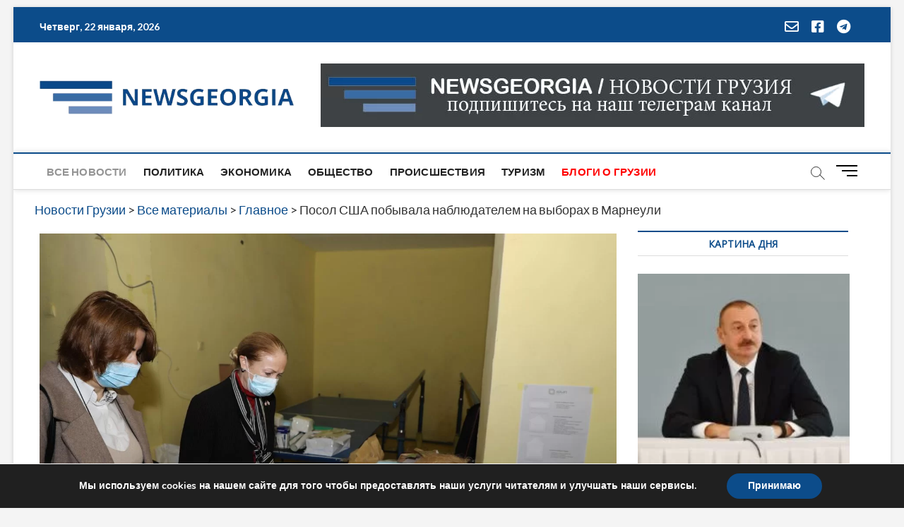

--- FILE ---
content_type: text/html; charset=utf-8
request_url: https://www.google.com/recaptcha/api2/aframe
body_size: 268
content:
<!DOCTYPE HTML><html><head><meta http-equiv="content-type" content="text/html; charset=UTF-8"></head><body><script nonce="ksKNx4qKMgmsz6WXe9WVmg">/** Anti-fraud and anti-abuse applications only. See google.com/recaptcha */ try{var clients={'sodar':'https://pagead2.googlesyndication.com/pagead/sodar?'};window.addEventListener("message",function(a){try{if(a.source===window.parent){var b=JSON.parse(a.data);var c=clients[b['id']];if(c){var d=document.createElement('img');d.src=c+b['params']+'&rc='+(localStorage.getItem("rc::a")?sessionStorage.getItem("rc::b"):"");window.document.body.appendChild(d);sessionStorage.setItem("rc::e",parseInt(sessionStorage.getItem("rc::e")||0)+1);localStorage.setItem("rc::h",'1769063943652');}}}catch(b){}});window.parent.postMessage("_grecaptcha_ready", "*");}catch(b){}</script></body></html>